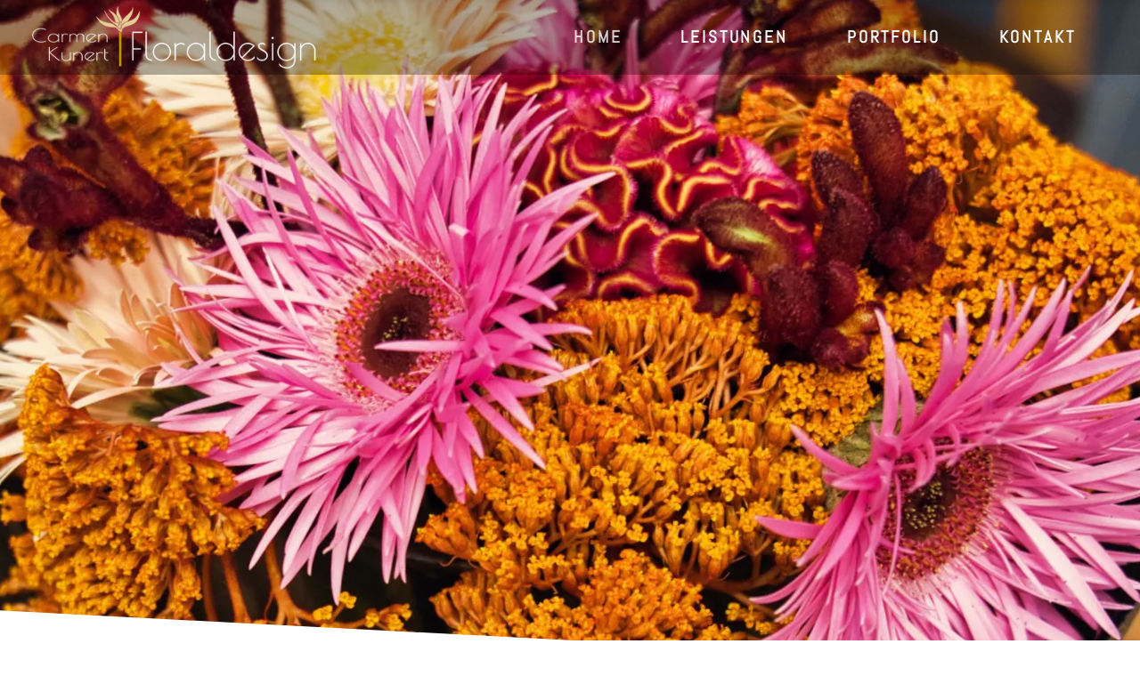

--- FILE ---
content_type: text/html; charset=UTF-8
request_url: https://floraldesign-carmenkunert.de/
body_size: 80458
content:
<!DOCTYPE html><html lang="de"><head><meta charset="UTF-8"/><link rel="profile" href="http://gmpg.org/xfn/11"/><meta name="viewport" content="width=device-width,initial-scale=1,user-scalable=yes"><meta name='robots' content='index, follow, max-image-preview:large, max-snippet:-1, max-video-preview:-1' /><link media="all" href="https://floraldesign-carmenkunert.de/wp-content/cache/autoptimize/css/autoptimize_7ce56e30b42137e74202949ae4d21ba4.css" rel="stylesheet"><title>Blumenschmuck für besondere Anlässe &#187; Floraldesign Carmen Kunert</title><meta name="description" content="Neben klassischen Blumenarrangements kreiert die mobile Blumen- und Dekostylistin aus Thurnau außergewöhnliche florale Designs für Hochzeiten und Events." /><link rel="canonical" href="https://floraldesign-carmenkunert.de/" /><meta property="og:locale" content="de_DE" /><meta property="og:type" content="website" /><meta property="og:title" content="Blumenschmuck für besondere Anlässe &#187; Floraldesign Carmen Kunert" /><meta property="og:description" content="Neben klassischen Blumenarrangements kreiert die mobile Blumen- und Dekostylistin aus Thurnau außergewöhnliche florale Designs für Hochzeiten und Events." /><meta property="og:url" content="https://floraldesign-carmenkunert.de/" /><meta property="og:site_name" content="Floraldesign Carmen Kunert" /><meta property="article:modified_time" content="2024-01-22T15:14:57+00:00" /><meta name="twitter:card" content="summary_large_image" /> <script type="application/ld+json" class="yoast-schema-graph">{"@context":"https://schema.org","@graph":[{"@type":"WebPage","@id":"https://floraldesign-carmenkunert.de/","url":"https://floraldesign-carmenkunert.de/","name":"Blumenschmuck für besondere Anlässe &#187; Floraldesign Carmen Kunert","isPartOf":{"@id":"https://floraldesign-carmenkunert.de/#website"},"datePublished":"2018-02-08T15:35:30+00:00","dateModified":"2024-01-22T15:14:57+00:00","description":"Neben klassischen Blumenarrangements kreiert die mobile Blumen- und Dekostylistin aus Thurnau außergewöhnliche florale Designs für Hochzeiten und Events.","breadcrumb":{"@id":"https://floraldesign-carmenkunert.de/#breadcrumb"},"inLanguage":"de","potentialAction":[{"@type":"ReadAction","target":["https://floraldesign-carmenkunert.de/"]}]},{"@type":"BreadcrumbList","@id":"https://floraldesign-carmenkunert.de/#breadcrumb","itemListElement":[{"@type":"ListItem","position":1,"name":"Startseite"}]},{"@type":"WebSite","@id":"https://floraldesign-carmenkunert.de/#website","url":"https://floraldesign-carmenkunert.de/","name":"Floraldesign Carmen Kunert","description":"","potentialAction":[{"@type":"SearchAction","target":{"@type":"EntryPoint","urlTemplate":"https://floraldesign-carmenkunert.de/?s={search_term_string}"},"query-input":{"@type":"PropertyValueSpecification","valueRequired":true,"valueName":"search_term_string"}}],"inLanguage":"de"}]}</script> <link rel="preload" href="https://floraldesign-carmenkunert.de/wp-content/a94a9eb7d0465f1091019bd398de5a1d/dist/494774904.js" as="script" /><link rel="preload" href="https://floraldesign-carmenkunert.de/wp-content/a94a9eb7d0465f1091019bd398de5a1d/dist/581080507.js" as="script" /><link rel="preload" href="https://floraldesign-carmenkunert.de/wp-content/plugins/real-cookie-banner/public/lib/animate.css/animate.min.css" as="style" /> <script data-cfasync="false" type="text/javascript" defer src="https://floraldesign-carmenkunert.de/wp-content/a94a9eb7d0465f1091019bd398de5a1d/dist/494774904.js" id="real-cookie-banner-vendor-real-cookie-banner-banner-js"></script> <script type="application/json" data-skip-lazy-load="js-extra" data-skip-moving="true" data-no-defer nitro-exclude data-alt-type="application/ld+json" data-dont-merge data-wpmeteor-nooptimize="true" data-cfasync="false" id="af746fe756c9ab21291f3bc23d0f008f01-js-extra">{"slug":"real-cookie-banner","textDomain":"real-cookie-banner","version":"5.2.10","restUrl":"https:\/\/floraldesign-carmenkunert.de\/wp-json\/real-cookie-banner\/v1\/","restNamespace":"real-cookie-banner\/v1","restPathObfuscateOffset":"396cb391cd142118","restRoot":"https:\/\/floraldesign-carmenkunert.de\/wp-json\/","restQuery":{"_v":"5.2.10","_locale":"user"},"restNonce":"7af1ad0e1e","restRecreateNonceEndpoint":"https:\/\/floraldesign-carmenkunert.de\/wp-admin\/admin-ajax.php?action=rest-nonce","publicUrl":"https:\/\/floraldesign-carmenkunert.de\/wp-content\/plugins\/real-cookie-banner\/public\/","chunkFolder":"dist","chunksLanguageFolder":"https:\/\/floraldesign-carmenkunert.de\/wp-content\/languages\/mo-cache\/real-cookie-banner\/","chunks":{"chunk-config-tab-blocker.lite.js":["de_DE-83d48f038e1cf6148175589160cda67e","de_DE-e5c2f3318cd06f18a058318f5795a54b","de_DE-76129424d1eb6744d17357561a128725","de_DE-d3d8ada331df664d13fa407b77bc690b"],"chunk-config-tab-blocker.pro.js":["de_DE-ddf5ae983675e7b6eec2afc2d53654a2","de_DE-487d95eea292aab22c80aa3ae9be41f0","de_DE-ab0e642081d4d0d660276c9cebfe9f5d","de_DE-0f5f6074a855fa677e6086b82145bd50"],"chunk-config-tab-consent.lite.js":["de_DE-3823d7521a3fc2857511061e0d660408"],"chunk-config-tab-consent.pro.js":["de_DE-9cb9ecf8c1e8ce14036b5f3a5e19f098"],"chunk-config-tab-cookies.lite.js":["de_DE-1a51b37d0ef409906245c7ed80d76040","de_DE-e5c2f3318cd06f18a058318f5795a54b","de_DE-76129424d1eb6744d17357561a128725"],"chunk-config-tab-cookies.pro.js":["de_DE-572ee75deed92e7a74abba4b86604687","de_DE-487d95eea292aab22c80aa3ae9be41f0","de_DE-ab0e642081d4d0d660276c9cebfe9f5d"],"chunk-config-tab-dashboard.lite.js":["de_DE-f843c51245ecd2b389746275b3da66b6"],"chunk-config-tab-dashboard.pro.js":["de_DE-ae5ae8f925f0409361cfe395645ac077"],"chunk-config-tab-import.lite.js":["de_DE-66df94240f04843e5a208823e466a850"],"chunk-config-tab-import.pro.js":["de_DE-e5fee6b51986d4ff7a051d6f6a7b076a"],"chunk-config-tab-licensing.lite.js":["de_DE-e01f803e4093b19d6787901b9591b5a6"],"chunk-config-tab-licensing.pro.js":["de_DE-4918ea9704f47c2055904e4104d4ffba"],"chunk-config-tab-scanner.lite.js":["de_DE-b10b39f1099ef599835c729334e38429"],"chunk-config-tab-scanner.pro.js":["de_DE-752a1502ab4f0bebfa2ad50c68ef571f"],"chunk-config-tab-settings.lite.js":["de_DE-37978e0b06b4eb18b16164a2d9c93a2c"],"chunk-config-tab-settings.pro.js":["de_DE-e59d3dcc762e276255c8989fbd1f80e3"],"chunk-config-tab-tcf.lite.js":["de_DE-4f658bdbf0aa370053460bc9e3cd1f69","de_DE-e5c2f3318cd06f18a058318f5795a54b","de_DE-d3d8ada331df664d13fa407b77bc690b"],"chunk-config-tab-tcf.pro.js":["de_DE-e1e83d5b8a28f1f91f63b9de2a8b181a","de_DE-487d95eea292aab22c80aa3ae9be41f0","de_DE-0f5f6074a855fa677e6086b82145bd50"]},"others":{"customizeValuesBanner":"{\"layout\":{\"type\":\"dialog\",\"maxHeightEnabled\":false,\"maxHeight\":740,\"dialogMaxWidth\":510,\"dialogPosition\":\"middleCenter\",\"dialogMargin\":[0,0,0,0],\"bannerPosition\":\"bottom\",\"bannerMaxWidth\":1024,\"dialogBorderRadius\":3,\"borderRadius\":5,\"animationIn\":\"slideInUp\",\"animationInDuration\":1000,\"animationInOnlyMobile\":false,\"animationOut\":\"none\",\"animationOutDuration\":500,\"animationOutOnlyMobile\":false,\"overlay\":true,\"overlayBg\":\"#000000\",\"overlayBgAlpha\":50,\"overlayBlur\":2},\"decision\":{\"acceptAll\":\"button\",\"acceptEssentials\":\"button\",\"showCloseIcon\":false,\"acceptIndividual\":\"button\",\"buttonOrder\":\"all,essential,save,individual\",\"showGroups\":true,\"groupsFirstView\":false,\"saveButton\":\"always\"},\"design\":{\"bg\":\"#ffffff\",\"textAlign\":\"center\",\"linkTextDecoration\":\"underline\",\"borderWidth\":0,\"borderColor\":\"#ffffff\",\"fontSize\":13,\"fontColor\":\"#2b2b2b\",\"fontInheritFamily\":true,\"fontFamily\":\"Arial, Helvetica, sans-serif\",\"fontWeight\":\"normal\",\"boxShadowEnabled\":true,\"boxShadowOffsetX\":0,\"boxShadowOffsetY\":5,\"boxShadowBlurRadius\":13,\"boxShadowSpreadRadius\":0,\"boxShadowColor\":\"#000000\",\"boxShadowColorAlpha\":20},\"headerDesign\":{\"inheritBg\":true,\"bg\":\"#f4f4f4\",\"inheritTextAlign\":true,\"textAlign\":\"center\",\"padding\":[17,20,15,20],\"logo\":\"\",\"logoRetina\":\"\",\"logoMaxHeight\":40,\"logoPosition\":\"left\",\"logoMargin\":[5,15,5,15],\"fontSize\":20,\"fontColor\":\"#2b2b2b\",\"fontInheritFamily\":true,\"fontFamily\":\"Arial, Helvetica, sans-serif\",\"fontWeight\":\"normal\",\"borderWidth\":1,\"borderColor\":\"#efefef\"},\"bodyDesign\":{\"padding\":[15,20,10,20],\"descriptionInheritFontSize\":true,\"descriptionFontSize\":13,\"dottedGroupsInheritFontSize\":true,\"dottedGroupsFontSize\":13,\"dottedGroupsBulletColor\":\"#e5cf94\",\"teachingsInheritTextAlign\":true,\"teachingsTextAlign\":\"center\",\"teachingsSeparatorActive\":true,\"teachingsSeparatorWidth\":50,\"teachingsSeparatorHeight\":1,\"teachingsSeparatorColor\":\"#e5cf94\",\"teachingsInheritFontSize\":false,\"teachingsFontSize\":12,\"teachingsInheritFontColor\":false,\"teachingsFontColor\":\"#727272\",\"accordionMargin\":[10,0,5,0],\"accordionPadding\":[5,10,5,10],\"accordionArrowType\":\"outlined\",\"accordionArrowColor\":\"#15779b\",\"accordionBg\":\"#ffffff\",\"accordionActiveBg\":\"#f9f9f9\",\"accordionHoverBg\":\"#efefef\",\"accordionBorderWidth\":1,\"accordionBorderColor\":\"#efefef\",\"accordionTitleFontSize\":12,\"accordionTitleFontColor\":\"#2b2b2b\",\"accordionTitleFontWeight\":\"normal\",\"accordionDescriptionMargin\":[5,0,0,0],\"accordionDescriptionFontSize\":12,\"accordionDescriptionFontColor\":\"#757575\",\"accordionDescriptionFontWeight\":\"normal\",\"acceptAllOneRowLayout\":false,\"acceptAllPadding\":[10,10,10,10],\"acceptAllBg\":\"#c69709\",\"acceptAllTextAlign\":\"center\",\"acceptAllFontSize\":18,\"acceptAllFontColor\":\"#000000\",\"acceptAllFontWeight\":\"normal\",\"acceptAllBorderWidth\":0,\"acceptAllBorderColor\":\"#000000\",\"acceptAllHoverBg\":\"#e5cf94\",\"acceptAllHoverFontColor\":\"#000000\",\"acceptAllHoverBorderColor\":\"#000000\",\"acceptEssentialsUseAcceptAll\":true,\"acceptEssentialsButtonType\":\"\",\"acceptEssentialsPadding\":[10,10,10,10],\"acceptEssentialsBg\":\"#efefef\",\"acceptEssentialsTextAlign\":\"center\",\"acceptEssentialsFontSize\":16,\"acceptEssentialsFontColor\":\"#0a0a0a\",\"acceptEssentialsFontWeight\":\"normal\",\"acceptEssentialsBorderWidth\":0,\"acceptEssentialsBorderColor\":\"#000000\",\"acceptEssentialsHoverBg\":\"#e8e8e8\",\"acceptEssentialsHoverFontColor\":\"#000000\",\"acceptEssentialsHoverBorderColor\":\"#000000\",\"acceptIndividualPadding\":[0,5,0,5],\"acceptIndividualBg\":\"#ffffff\",\"acceptIndividualTextAlign\":\"center\",\"acceptIndividualFontSize\":16,\"acceptIndividualFontColor\":\"#727272\",\"acceptIndividualFontWeight\":\"normal\",\"acceptIndividualBorderWidth\":0,\"acceptIndividualBorderColor\":\"#000000\",\"acceptIndividualHoverBg\":\"#ffffff\",\"acceptIndividualHoverFontColor\":\"#2b2b2b\",\"acceptIndividualHoverBorderColor\":\"#000000\"},\"footerDesign\":{\"poweredByLink\":true,\"inheritBg\":false,\"bg\":\"#fcfcfc\",\"inheritTextAlign\":true,\"textAlign\":\"center\",\"padding\":[10,20,15,20],\"fontSize\":14,\"fontColor\":\"#727272\",\"fontInheritFamily\":true,\"fontFamily\":\"Arial, Helvetica, sans-serif\",\"fontWeight\":\"normal\",\"hoverFontColor\":\"#2b2b2b\",\"borderWidth\":1,\"borderColor\":\"#efefef\",\"languageSwitcher\":\"flags\"},\"texts\":{\"headline\":\"Privatsph\\u00e4re-Einstellungen\",\"description\":\"<p>Wir verwenden Cookies und \\u00e4hnliche Technologien auf unserer Website und verarbeiten personenbezogene Daten von ihnen (z.B. IP-Adresse), um z.B. Inhalte und Anzeigen zu personalisieren, Medien von Drittanbietern einzubinden oder Zugriffe auf unsere Website zu analysieren. Die Datenverarbeitung kann auch erst in Folge gesetzter Cookies stattfinden. Wir teilen diese Daten ggf. mit Dritten, die wir in den Privatsph\\u00e4re-Einstellungen benennen.<br \\\/><br \\\/>Die Datenverarbeitung kann mit ihrer Einwilligung oder auf Basis eines berechtigten Interesses erfolgen, dem Sie in den Privatsph\\u00e4re-Einstellungen widersprechen k\\u00f6nnen. Sie haben das Recht, nicht einzuwilligen und ihre Einwilligung zu einem sp\\u00e4teren Zeitpunkt zu \\u00e4ndern oder zu widerrufen. Weitere Informationen zur Verwendung ihrer Daten finden Sie in unserer {{privacyPolicy}}Datenschutzerkl\\u00e4rung{{\\\/privacyPolicy}}.<\\\/p>\",\"acceptAll\":\"Alle akzeptieren\",\"acceptEssentials\":\"Weiter ohne Einwilligung\",\"acceptIndividual\":\"Privatsph\\u00e4re-Einstellungen individuell festlegen\",\"poweredBy\":\"1\",\"dataProcessingInUnsafeCountries\":\"Einige Services verarbeiten personenbezogene Daten in unsicheren Drittl\\u00e4ndern. Indem du in die Nutzung dieser Services einwilligst, erkl\\u00e4rst du dich auch mit der Verarbeitung deiner Daten in diesen unsicheren Drittl\\u00e4ndern gem\\u00e4\\u00df {{legalBasis}} einverstanden. Dies birgt das Risiko, dass deine Daten von Beh\\u00f6rden zu Kontroll- und \\u00dcberwachungszwecken verarbeitet werden, m\\u00f6glicherweise ohne die M\\u00f6glichkeit eines Rechtsbehelfs.\",\"ageNoticeBanner\":\"Du bist unter {{minAge}} Jahre alt? Dann kannst du nicht in optionale Services einwilligen. Du kannst deine Eltern oder Erziehungsberechtigten bitten, mit dir in diese Services einzuwilligen.\",\"ageNoticeBlocker\":\"Du bist unter {{minAge}} Jahre alt? Leider darfst du in diesen Service nicht selbst einwilligen, um diese Inhalte zu sehen. Bitte deine Eltern oder Erziehungsberechtigten, in den Service mit dir einzuwilligen!\",\"listServicesNotice\":\"<p>Wenn Sie alle Services akzeptieren, erlauben Sie, dass {{services}} geladen werden. Diese sind nach ihrem Zweck in Gruppen {{serviceGroups}} unterteilt (Zugeh\\u00f6rigkeit durch hochgestellte Zahlen gekennzeichnet).<\\\/p>\",\"listServicesLegitimateInterestNotice\":\"<p>Au\\u00dferdem k\\u00f6nnen {{services}} auf der Grundlage eines berechtigten Interesses geladen werden.<\\\/p>\",\"consentForwardingExternalHosts\":\"Deine Einwilligung gilt auch auf {{websites}}.\",\"blockerHeadline\":\"{{name}} aufgrund von Privatsph\\u00e4re-Einstellungen blockiert\",\"blockerLinkShowMissing\":\"Zeige alle Services, in die Sie noch einwilligen m\\u00fcssen.\",\"blockerLoadButton\":\"Services akzeptieren und Inhalte laden\",\"blockerAcceptInfo\":\"<p>Wenn Sie die blockierten Inhalte laden, werden ihre Datenschutzeinstellungen angepasst. Inhalte aus diesem Service werden in Zukunft nicht mehr blockiert.<\\\/p>\",\"stickyHistory\":\"Historie der Privatsph\\u00e4re-Einstellungen\",\"stickyRevoke\":\"Einwilligungen widerrufen\",\"stickyRevokeSuccessMessage\":\"Du hast die Einwilligung f\\u00fcr Services mit dessen Cookies und Verarbeitung personenbezogener Daten erfolgreich widerrufen. Die Seite wird jetzt neu geladen!\",\"stickyChange\":\"Privatsph\\u00e4re-Einstellungen \\u00e4ndern\"},\"individualLayout\":{\"inheritDialogMaxWidth\":false,\"dialogMaxWidth\":970,\"inheritBannerMaxWidth\":true,\"bannerMaxWidth\":1980,\"descriptionTextAlign\":\"justify\"},\"group\":{\"checkboxBg\":\"#f0f0f0\",\"checkboxBorderWidth\":1,\"checkboxBorderColor\":\"#d2d2d2\",\"checkboxActiveColor\":\"#ffffff\",\"checkboxActiveBg\":\"#727272\",\"checkboxActiveBorderColor\":\"#727272\",\"groupInheritBg\":true,\"groupBg\":\"#f4f4f4\",\"groupPadding\":[15,15,15,15],\"groupSpacing\":10,\"groupBorderRadius\":5,\"groupBorderWidth\":1,\"groupBorderColor\":\"#f4f4f4\",\"headlineFontSize\":16,\"headlineFontWeight\":\"normal\",\"headlineFontColor\":\"#2b2b2b\",\"descriptionFontSize\":14,\"descriptionFontColor\":\"#727272\",\"linkColor\":\"#727272\",\"linkHoverColor\":\"#2b2b2b\",\"detailsHideLessRelevant\":true},\"saveButton\":{\"useAcceptAll\":true,\"type\":\"button\",\"padding\":[10,10,10,10],\"bg\":\"#efefef\",\"textAlign\":\"center\",\"fontSize\":16,\"fontColor\":\"#0a0a0a\",\"fontWeight\":\"normal\",\"borderWidth\":0,\"borderColor\":\"#000000\",\"hoverBg\":\"#110000\",\"hoverFontColor\":\"#000000\",\"hoverBorderColor\":\"#000000\"},\"individualTexts\":{\"headline\":\"Individuelle Privatsph\\u00e4re-Einstellungen\",\"description\":\"<p>Wir verwenden Cookies und \\u00e4hnliche Technologien auf unserer Website und verarbeiten personenbezogene Daten von ihnen (z.B. IP-Adresse), um z.B. Inhalte und Anzeigen zu personalisieren, Medien von Drittanbietern einzubinden oder Zugriffe auf unsere Website zu analysieren. Die Datenverarbeitung kann auch erst in Folge gesetzter Cookies stattfinden. Wir teilen diese Daten ggf. mit Dritten, die wir in den Privatsph\\u00e4re-Einstellungen benennen.<br \\\/><br \\\/>Die Datenverarbeitung kann mit ihrer Einwilligung oder auf Basis eines berechtigten Interesses erfolgen, dem Sie in den Privatsph\\u00e4re-Einstellungen widersprechen k\\u00f6nnen. Sie haben das Recht, nicht einzuwilligen und ihre Einwilligung zu einem sp\\u00e4teren Zeitpunkt zu \\u00e4ndern oder zu widerrufen. Weitere Informationen zur Verwendung ihrer Daten finden Sie in unserer {{privacyPolicy}}Datenschutzerkl\\u00e4rung{{\\\/privacyPolicy}}.<\\\/p>\\n<p><br \\\/>Im Folgenden finden Sie eine \\u00dcbersicht \\u00fcber alle Services, die von dieser Website genutzt werden. Sie k\\u00f6nnen detaillierte Informationen zu jedem Service ansehen und einzeln zustimmen oder von ihrem Widerspruchsrecht Gebrauch machen.<\\\/p>\",\"save\":\"Individuelle Auswahlen speichern\",\"showMore\":\"Service-Informationen anzeigen\",\"hideMore\":\"Service-Informationen ausblenden\",\"postamble\":\"\"},\"mobile\":{\"enabled\":true,\"maxHeight\":400,\"hideHeader\":false,\"alignment\":\"bottom\",\"scalePercent\":90,\"scalePercentVertical\":-50},\"sticky\":{\"enabled\":false,\"animationsEnabled\":true,\"alignment\":\"left\",\"bubbleBorderRadius\":50,\"icon\":\"fingerprint\",\"iconCustom\":\"\",\"iconCustomRetina\":\"\",\"iconSize\":30,\"iconColor\":\"#ffffff\",\"bubbleMargin\":[10,20,20,20],\"bubblePadding\":15,\"bubbleBg\":\"#15779b\",\"bubbleBorderWidth\":0,\"bubbleBorderColor\":\"#10556f\",\"boxShadowEnabled\":true,\"boxShadowOffsetX\":0,\"boxShadowOffsetY\":2,\"boxShadowBlurRadius\":5,\"boxShadowSpreadRadius\":1,\"boxShadowColor\":\"#105b77\",\"boxShadowColorAlpha\":40,\"bubbleHoverBg\":\"#ffffff\",\"bubbleHoverBorderColor\":\"#000000\",\"hoverIconColor\":\"#000000\",\"hoverIconCustom\":\"\",\"hoverIconCustomRetina\":\"\",\"menuFontSize\":16,\"menuBorderRadius\":5,\"menuItemSpacing\":10,\"menuItemPadding\":[5,10,5,10]},\"customCss\":{\"css\":\"\",\"antiAdBlocker\":\"y\"}}","isPro":false,"showProHints":false,"proUrl":"https:\/\/devowl.io\/de\/go\/real-cookie-banner?source=rcb-lite","showLiteNotice":true,"frontend":{"groups":"[{\"id\":175,\"name\":\"Essenziell\",\"slug\":\"essenziell\",\"description\":\"Essenzielle Services sind f\\u00fcr die grundlegende Funktionalit\\u00e4t der Website erforderlich. Sie enthalten nur technisch notwendige Services. Diesen Services kann nicht widersprochen werden.\",\"isEssential\":true,\"isDefault\":true,\"items\":[{\"id\":2889,\"name\":\"Real Cookie Banner\",\"purpose\":\"Real Cookie Banner bittet Website-Besucher um die Einwilligung zum Setzen von Cookies und zur Verarbeitung personenbezogener Daten. Dazu wird jedem Website-Besucher eine UUID (pseudonyme Identifikation des Nutzers) zugewiesen, die bis zum Ablauf des Cookies zur Speicherung der Einwilligung g\\u00fcltig ist. Cookies werden dazu verwendet, um zu testen, ob Cookies gesetzt werden k\\u00f6nnen, um Referenz auf die dokumentierte Einwilligung zu speichern, um zu speichern, in welche Services aus welchen Service-Gruppen der Besucher eingewilligt hat, und, falls Einwilligung nach dem Transparency & Consent Framework (TCF) eingeholt werden, um die Einwilligungen in TCF Partner, Zwecke, besondere Zwecke, Funktionen und besondere Funktionen zu speichern. Im Rahmen der Darlegungspflicht nach DSGVO wird die erhobene Einwilligung vollumf\\u00e4nglich dokumentiert. Dazu z\\u00e4hlt neben den Services und Service-Gruppen, in welche der Besucher eingewilligt hat, und falls Einwilligung nach dem TCF Standard eingeholt werden, in welche TCF Partner, Zwecke und Funktionen der Besucher eingewilligt hat, alle Einstellungen des Cookie Banners zum Zeitpunkt der Einwilligung als auch die technischen Umst\\u00e4nde (z.B. Gr\\u00f6\\u00dfe des Sichtbereichs bei der Einwilligung) und die Nutzerinteraktionen (z.B. Klick auf Buttons), die zur Einwilligung gef\\u00fchrt haben. Die Einwilligung wird pro Sprache einmal erhoben.\",\"providerContact\":{\"phone\":\"\",\"email\":\"\",\"link\":\"\"},\"isProviderCurrentWebsite\":true,\"provider\":\"Floraldesign Carmen Kunert\",\"uniqueName\":\"real-cookie-banner\",\"isEmbeddingOnlyExternalResources\":false,\"legalBasis\":\"legal-requirement\",\"dataProcessingInCountries\":[],\"dataProcessingInCountriesSpecialTreatments\":[],\"technicalDefinitions\":[{\"type\":\"http\",\"name\":\"real_cookie_banner*\",\"host\":\".floraldesign-carmenkunert.de\",\"duration\":365,\"durationUnit\":\"d\",\"isSessionDuration\":false,\"purpose\":\"Eindeutiger Identifikator f\\u00fcr die Einwilligung, aber nicht f\\u00fcr den Website-Besucher. Revisionshash f\\u00fcr die Einstellungen des Cookie-Banners (Texte, Farben, Funktionen, Servicegruppen, Dienste, Content Blocker usw.). IDs f\\u00fcr eingewilligte Services und Service-Gruppen.\"},{\"type\":\"http\",\"name\":\"real_cookie_banner*-tcf\",\"host\":\".floraldesign-carmenkunert.de\",\"duration\":365,\"durationUnit\":\"d\",\"isSessionDuration\":false,\"purpose\":\"Im Rahmen von TCF gesammelte Einwilligungen, die im TC-String-Format gespeichert werden, einschlie\\u00dflich TCF-Vendoren, -Zwecke, -Sonderzwecke, -Funktionen und -Sonderfunktionen.\"},{\"type\":\"http\",\"name\":\"real_cookie_banner*-gcm\",\"host\":\".floraldesign-carmenkunert.de\",\"duration\":365,\"durationUnit\":\"d\",\"isSessionDuration\":false,\"purpose\":\"Die im Google Consent Mode gesammelten Einwilligungen in die verschiedenen Einwilligungstypen (Zwecke) werden f\\u00fcr alle mit dem Google Consent Mode kompatiblen Services gespeichert.\"},{\"type\":\"http\",\"name\":\"real_cookie_banner-test\",\"host\":\".floraldesign-carmenkunert.de\",\"duration\":365,\"durationUnit\":\"d\",\"isSessionDuration\":false,\"purpose\":\"Cookie, der gesetzt wurde, um die Funktionalit\\u00e4t von HTTP-Cookies zu testen. Wird sofort nach dem Test gel\\u00f6scht.\"},{\"type\":\"local\",\"name\":\"real_cookie_banner*\",\"host\":\"https:\\\/\\\/floraldesign-carmenkunert.de\",\"duration\":1,\"durationUnit\":\"d\",\"isSessionDuration\":false,\"purpose\":\"Eindeutiger Identifikator f\\u00fcr die Einwilligung, aber nicht f\\u00fcr den Website-Besucher. Revisionshash f\\u00fcr die Einstellungen des Cookie-Banners (Texte, Farben, Funktionen, Service-Gruppen, Services, Content Blocker usw.). IDs f\\u00fcr eingewilligte Services und Service-Gruppen. Wird nur solange gespeichert, bis die Einwilligung auf dem Website-Server dokumentiert ist.\"},{\"type\":\"local\",\"name\":\"real_cookie_banner*-tcf\",\"host\":\"https:\\\/\\\/floraldesign-carmenkunert.de\",\"duration\":1,\"durationUnit\":\"d\",\"isSessionDuration\":false,\"purpose\":\"Im Rahmen von TCF gesammelte Einwilligungen werden im TC-String-Format gespeichert, einschlie\\u00dflich TCF Vendoren, Zwecke, besondere Zwecke, Funktionen und besondere Funktionen. Wird nur solange gespeichert, bis die Einwilligung auf dem Website-Server dokumentiert ist.\"},{\"type\":\"local\",\"name\":\"real_cookie_banner*-gcm\",\"host\":\"https:\\\/\\\/floraldesign-carmenkunert.de\",\"duration\":1,\"durationUnit\":\"d\",\"isSessionDuration\":false,\"purpose\":\"Im Rahmen des Google Consent Mode erfasste Einwilligungen werden f\\u00fcr alle mit dem Google Consent Mode kompatiblen Services in Einwilligungstypen (Zwecke) gespeichert. Wird nur solange gespeichert, bis die Einwilligung auf dem Website-Server dokumentiert ist.\"},{\"type\":\"local\",\"name\":\"real_cookie_banner-consent-queue*\",\"host\":\"https:\\\/\\\/floraldesign-carmenkunert.de\",\"duration\":1,\"durationUnit\":\"d\",\"isSessionDuration\":false,\"purpose\":\"Lokale Zwischenspeicherung (Caching) der Auswahl im Cookie-Banner, bis der Server die Einwilligung dokumentiert; Dokumentation periodisch oder bei Seitenwechseln versucht, wenn der Server nicht verf\\u00fcgbar oder \\u00fcberlastet ist.\"}],\"codeDynamics\":[],\"providerPrivacyPolicyUrl\":\"https:\\\/\\\/floraldesign-carmenkunert.de\\\/?page_id=3\",\"providerLegalNoticeUrl\":\"\",\"tagManagerOptInEventName\":\"\",\"tagManagerOptOutEventName\":\"\",\"googleConsentModeConsentTypes\":[],\"executePriority\":10,\"codeOptIn\":\"\",\"executeCodeOptInWhenNoTagManagerConsentIsGiven\":false,\"codeOptOut\":\"\",\"executeCodeOptOutWhenNoTagManagerConsentIsGiven\":false,\"deleteTechnicalDefinitionsAfterOptOut\":false,\"codeOnPageLoad\":\"\",\"presetId\":\"real-cookie-banner\"}]}]","links":[{"id":3653,"label":"Datenschutzerkl\u00e4rung","pageType":"privacyPolicy","isExternalUrl":false,"pageId":3213,"url":"https:\/\/floraldesign-carmenkunert.de\/datenschutzerklaerung\/","hideCookieBanner":true,"isTargetBlank":true},{"id":3654,"label":"Impressum","pageType":"legalNotice","isExternalUrl":false,"pageId":2780,"url":"https:\/\/floraldesign-carmenkunert.de\/impressum\/","hideCookieBanner":true,"isTargetBlank":true}],"websiteOperator":{"address":"Carmen Kunert, Am Eichholz 7, 95349 Thurnau","country":"","contactEmail":"base64-encoded:Y2tAZmxvcmFsZGVzaWduLWNhcm1lbmt1bmVydC5kZQ==","contactPhone":"","contactFormUrl":false},"blocker":[],"languageSwitcher":[],"predefinedDataProcessingInSafeCountriesLists":{"GDPR":["AT","BE","BG","HR","CY","CZ","DK","EE","FI","FR","DE","GR","HU","IE","IS","IT","LI","LV","LT","LU","MT","NL","NO","PL","PT","RO","SK","SI","ES","SE"],"DSG":["CH"],"GDPR+DSG":[],"ADEQUACY_EU":["AD","AR","CA","FO","GG","IL","IM","JP","JE","NZ","KR","CH","GB","UY","US"],"ADEQUACY_CH":["DE","AD","AR","AT","BE","BG","CA","CY","HR","DK","ES","EE","FI","FR","GI","GR","GG","HU","IM","FO","IE","IS","IL","IT","JE","LV","LI","LT","LU","MT","MC","NO","NZ","NL","PL","PT","CZ","RO","GB","SK","SI","SE","UY","US"]},"decisionCookieName":"real_cookie_banner-v:3_blog:1_path:6b09295","revisionHash":"e255279347597454fc5931eb6bfa283b","territorialLegalBasis":["gdpr-eprivacy"],"setCookiesViaManager":"none","isRespectDoNotTrack":false,"failedConsentDocumentationHandling":"essentials","isAcceptAllForBots":true,"isDataProcessingInUnsafeCountries":false,"isAgeNotice":true,"ageNoticeAgeLimit":16,"isListServicesNotice":true,"isBannerLessConsent":false,"isTcf":false,"isGcm":false,"isGcmListPurposes":false,"hasLazyData":false},"anonymousContentUrl":"https:\/\/floraldesign-carmenkunert.de\/wp-content\/a94a9eb7d0465f1091019bd398de5a1d\/dist\/","anonymousHash":"a94a9eb7d0465f1091019bd398de5a1d","hasDynamicPreDecisions":false,"isLicensed":true,"isDevLicense":false,"multilingualSkipHTMLForTag":"","isCurrentlyInTranslationEditorPreview":false,"defaultLanguage":"","currentLanguage":"","activeLanguages":[],"context":"","iso3166OneAlpha2":{"AF":"Afghanistan","AL":"Albanien","DZ":"Algerien","AS":"Amerikanisch-Samoa","AD":"Andorra","AO":"Angola","AI":"Anguilla","AQ":"Antarktis","AG":"Antigua und Barbuda","AR":"Argentinien","AM":"Armenien","AW":"Aruba","AZ":"Aserbaidschan","AU":"Australien","BS":"Bahamas","BH":"Bahrain","BD":"Bangladesch","BB":"Barbados","BY":"Belarus","BE":"Belgien","BZ":"Belize","BJ":"Benin","BM":"Bermuda","BT":"Bhutan","BO":"Bolivien","BA":"Bosnien und Herzegowina","BW":"Botswana","BV":"Bouvetinsel","BR":"Brasilien","IO":"Britisches Territorium im Indischen Ozean","BN":"Brunei Darussalam","BG":"Bulgarien","BF":"Burkina Faso","BI":"Burundi","CL":"Chile","CN":"China","CK":"Cookinseln","CR":"Costa Rica","CW":"Cura\u00e7ao","DE":"Deutschland","LA":"Die Laotische Demokratische Volksrepublik","DM":"Dominica","DO":"Dominikanische Republik","DJ":"Dschibuti","DK":"D\u00e4nemark","EC":"Ecuador","SV":"El Salvador","ER":"Eritrea","EE":"Estland","FK":"Falklandinseln (Malwinen)","FJ":"Fidschi","FI":"Finnland","FR":"Frankreich","GF":"Franz\u00f6sisch-Guayana","PF":"Franz\u00f6sisch-Polynesien","TF":"Franz\u00f6sische S\u00fcd- und Antarktisgebiete","FO":"F\u00e4r\u00f6er Inseln","FM":"F\u00f6derierte Staaten von Mikronesien","GA":"Gabun","GM":"Gambia","GE":"Georgien","GH":"Ghana","GI":"Gibraltar","GD":"Grenada","GR":"Griechenland","GL":"Gr\u00f6nland","GP":"Guadeloupe","GU":"Guam","GT":"Guatemala","GG":"Guernsey","GN":"Guinea","GW":"Guinea-Bissau","GY":"Guyana","HT":"Haiti","HM":"Heard und die McDonaldinseln","VA":"Heiliger Stuhl (Staat Vatikanstadt)","HN":"Honduras","HK":"Hong Kong","IN":"Indien","ID":"Indonesien","IQ":"Irak","IE":"Irland","IR":"Islamische Republik Iran","IS":"Island","IM":"Isle of Man","IL":"Israel","IT":"Italien","JM":"Jamaika","JP":"Japan","YE":"Jemen","JE":"Jersey","JO":"Jordanien","VG":"Jungferninseln, Britisch","VI":"Jungferninseln, U.S.","KY":"Kaimaninseln","KH":"Kambodscha","CM":"Kamerun","CA":"Kanada","CV":"Kap Verde","BQ":"Karibischen Niederlande","KZ":"Kasachstan","QA":"Katar","KE":"Kenia","KG":"Kirgisistan","KI":"Kiribati","UM":"Kleinere Inselbesitzungen der Vereinigten Staaten","CC":"Kokosinseln","CO":"Kolumbien","KM":"Komoren","CG":"Kongo","CD":"Kongo, Demokratische Republik","KR":"Korea","XK":"Kosovo","HR":"Kroatien","CU":"Kuba","KW":"Kuwait","LS":"Lesotho","LV":"Lettland","LB":"Libanon","LR":"Liberia","LY":"Libysch-Arabische Dschamahirija","LI":"Liechtenstein","LT":"Litauen","LU":"Luxemburg","MO":"Macao","MG":"Madagaskar","MW":"Malawi","MY":"Malaysia","MV":"Malediven","ML":"Mali","MT":"Malta","MA":"Marokko","MH":"Marshallinseln","MQ":"Martinique","MR":"Mauretanien","MU":"Mauritius","YT":"Mayotte","MK":"Mazedonien","MX":"Mexiko","MD":"Moldawien","MC":"Monaco","MN":"Mongolei","ME":"Montenegro","MS":"Montserrat","MZ":"Mosambik","MM":"Myanmar","NA":"Namibia","NR":"Nauru","NP":"Nepal","NC":"Neukaledonien","NZ":"Neuseeland","NI":"Nicaragua","NL":"Niederlande","AN":"Niederl\u00e4ndische Antillen","NE":"Niger","NG":"Nigeria","NU":"Niue","KP":"Nordkorea","NF":"Norfolkinsel","NO":"Norwegen","MP":"N\u00f6rdliche Marianen","OM":"Oman","PK":"Pakistan","PW":"Palau","PS":"Pal\u00e4stinensisches Gebiet, besetzt","PA":"Panama","PG":"Papua-Neuguinea","PY":"Paraguay","PE":"Peru","PH":"Philippinen","PN":"Pitcairn","PL":"Polen","PT":"Portugal","PR":"Puerto Rico","CI":"Republik C\u00f4te d'Ivoire","RW":"Ruanda","RO":"Rum\u00e4nien","RU":"Russische F\u00f6deration","RE":"R\u00e9union","BL":"Saint Barth\u00e9l\u00e9my","PM":"Saint Pierre und Miquelo","SB":"Salomonen","ZM":"Sambia","WS":"Samoa","SM":"San Marino","SH":"Sankt Helena","MF":"Sankt Martin","SA":"Saudi-Arabien","SE":"Schweden","CH":"Schweiz","SN":"Senegal","RS":"Serbien","SC":"Seychellen","SL":"Sierra Leone","ZW":"Simbabwe","SG":"Singapur","SX":"Sint Maarten","SK":"Slowakei","SI":"Slowenien","SO":"Somalia","ES":"Spanien","LK":"Sri Lanka","KN":"St. Kitts und Nevis","LC":"St. Lucia","VC":"St. Vincent und Grenadinen","SD":"Sudan","SR":"Surinam","SJ":"Svalbard und Jan Mayen","SZ":"Swasiland","SY":"Syrische Arabische Republik","ST":"S\u00e3o Tom\u00e9 und Pr\u00edncipe","ZA":"S\u00fcdafrika","GS":"S\u00fcdgeorgien und die S\u00fcdlichen Sandwichinseln","SS":"S\u00fcdsudan","TJ":"Tadschikistan","TW":"Taiwan","TZ":"Tansania","TH":"Thailand","TL":"Timor-Leste","TG":"Togo","TK":"Tokelau","TO":"Tonga","TT":"Trinidad und Tobago","TD":"Tschad","CZ":"Tschechische Republik","TN":"Tunesien","TM":"Turkmenistan","TC":"Turks- und Caicosinseln","TV":"Tuvalu","TR":"T\u00fcrkei","UG":"Uganda","UA":"Ukraine","HU":"Ungarn","UY":"Uruguay","UZ":"Usbekistan","VU":"Vanuatu","VE":"Venezuela","AE":"Vereinigte Arabische Emirate","US":"Vereinigte Staaten","GB":"Vereinigtes K\u00f6nigreich","VN":"Vietnam","WF":"Wallis und Futuna","CX":"Weihnachtsinsel","EH":"Westsahara","CF":"Zentralafrikanische Republik","CY":"Zypern","EG":"\u00c4gypten","GQ":"\u00c4quatorialguinea","ET":"\u00c4thiopien","AX":"\u00c5land Inseln","AT":"\u00d6sterreich"},"visualParentSelectors":{".et_pb_video_box":1,".et_pb_video_slider:has(>.et_pb_slider_carousel %s)":"self",".ast-oembed-container":1,".wpb_video_wrapper":1,".gdlr-core-pbf-background-wrap":1},"isPreventPreDecision":false,"isInvalidateImplicitUserConsent":false,"dependantVisibilityContainers":["[role=\"tabpanel\"]",".eael-tab-content-item",".wpcs_content_inner",".op3-contenttoggleitem-content",".op3-popoverlay-content",".pum-overlay","[data-elementor-type=\"popup\"]",".wp-block-ub-content-toggle-accordion-content-wrap",".w-popup-wrap",".oxy-lightbox_inner[data-inner-content=true]",".oxy-pro-accordion_body",".oxy-tab-content",".kt-accordion-panel",".vc_tta-panel-body",".mfp-hide","div[id^=\"tve_thrive_lightbox_\"]",".brxe-xpromodalnestable",".evcal_eventcard",".divioverlay",".et_pb_toggle_content"],"disableDeduplicateExceptions":[".et_pb_video_slider"],"bannerDesignVersion":12,"bannerI18n":{"showMore":"Mehr anzeigen","hideMore":"Verstecken","showLessRelevantDetails":"Weitere Details anzeigen (%s)","hideLessRelevantDetails":"Weitere Details ausblenden (%s)","other":"Anderes","legalBasis":{"label":"Verwendung auf gesetzlicher Grundlage von","consentPersonalData":"Einwilligung zur Verarbeitung personenbezogener Daten","consentStorage":"Einwilligung zur Speicherung oder zum Zugriff auf Informationen auf der Endeinrichtung des Nutzers","legitimateInterestPersonalData":"Berechtigtes Interesse zur Verarbeitung personenbezogener Daten","legitimateInterestStorage":"Bereitstellung eines ausdr\u00fccklich gew\u00fcnschten digitalen Dienstes zur Speicherung oder zum Zugriff auf Informationen auf der Endeinrichtung des Nutzers","legalRequirementPersonalData":"Erf\u00fcllung einer rechtlichen Verpflichtung zur Verarbeitung personenbezogener Daten"},"territorialLegalBasisArticles":{"gdpr-eprivacy":{"dataProcessingInUnsafeCountries":"Art. 49 Abs. 1 lit. a DSGVO"},"dsg-switzerland":{"dataProcessingInUnsafeCountries":"Art. 17 Abs. 1 lit. a DSG (Schweiz)"}},"legitimateInterest":"Berechtigtes Interesse","consent":"Einwilligung","crawlerLinkAlert":"Wir haben erkannt, dass du ein Crawler\/Bot bist. Nur nat\u00fcrliche Personen d\u00fcrfen in Cookies und die Verarbeitung von personenbezogenen Daten einwilligen. Daher hat der Link f\u00fcr dich keine Funktion.","technicalCookieDefinitions":"Technische Cookie-Definitionen","technicalCookieName":"Technischer Cookie Name","usesCookies":"Verwendete Cookies","cookieRefresh":"Cookie-Erneuerung","usesNonCookieAccess":"Verwendet Cookie-\u00e4hnliche Informationen (LocalStorage, SessionStorage, IndexDB, etc.)","host":"Host","duration":"Dauer","noExpiration":"Kein Ablauf","type":"Typ","purpose":"Zweck","purposes":"Zwecke","headerTitlePrivacyPolicyHistory":"Privatsph\u00e4re-Einstellungen: Historie","skipToConsentChoices":"Zu Einwilligungsoptionen springen","historyLabel":"Einwilligungen anzeigen vom","historyItemLoadError":"Das Lesen der Zustimmung ist fehlgeschlagen. Bitte versuche es sp\u00e4ter noch einmal!","historySelectNone":"Noch nicht eingewilligt","provider":"Anbieter","providerContactPhone":"Telefon","providerContactEmail":"E-Mail","providerContactLink":"Kontaktformular","providerPrivacyPolicyUrl":"Datenschutzerkl\u00e4rung","providerLegalNoticeUrl":"Impressum","nonStandard":"Nicht standardisierte Datenverarbeitung","nonStandardDesc":"Einige Services setzen Cookies und\/oder verarbeiten personenbezogene Daten, ohne die Standards f\u00fcr die Mitteilung der Einwilligung einzuhalten. Diese Services werden in mehrere Gruppen eingeteilt. Sogenannte \"essenzielle Services\" werden auf Basis eines berechtigten Interesses genutzt und k\u00f6nnen nicht abgew\u00e4hlt werden (ein Widerspruch muss ggf. per E-Mail oder Brief gem\u00e4\u00df der Datenschutzerkl\u00e4rung erfolgen), w\u00e4hrend alle anderen Services nur nach einer Einwilligung genutzt werden.","dataProcessingInThirdCountries":"Datenverarbeitung in Drittl\u00e4ndern","safetyMechanisms":{"label":"Sicherheitsmechanismen f\u00fcr die Daten\u00fcbermittlung","standardContractualClauses":"Standardvertragsklauseln","adequacyDecision":"Angemessenheitsbeschluss","eu":"EU","switzerland":"Schweiz","bindingCorporateRules":"Verbindliche interne Datenschutzvorschriften","contractualGuaranteeSccSubprocessors":"Vertragliche Garantie f\u00fcr Standardvertragsklauseln mit Unterauftragsverarbeitern"},"durationUnit":{"n1":{"s":"Sekunde","m":"Minute","h":"Stunde","d":"Tag","mo":"Monat","y":"Jahr"},"nx":{"s":"Sekunden","m":"Minuten","h":"Stunden","d":"Tage","mo":"Monate","y":"Jahre"}},"close":"Schlie\u00dfen","closeWithoutSaving":"Schlie\u00dfen ohne Speichern","yes":"Ja","no":"Nein","unknown":"Unbekannt","none":"Nichts","noLicense":"Keine Lizenz aktiviert - kein Produktionseinsatz!","devLicense":"Produktlizenz nicht f\u00fcr den Produktionseinsatz!","devLicenseLearnMore":"Mehr erfahren","devLicenseLink":"https:\/\/devowl.io\/de\/wissensdatenbank\/lizenz-installations-typ\/","andSeparator":" und ","deprecated":{"appropriateSafeguard":"Geeignete Garantien","dataProcessingInUnsafeCountries":"Datenverarbeitung in unsicheren Drittl\u00e4ndern","legalRequirement":"Erf\u00fcllung einer rechtlichen Verpflichtung"}},"pageRequestUuid4":"a5ea97fdd-7f4c-4b74-9e38-d8ed96d35e2e","pageByIdUrl":"https:\/\/floraldesign-carmenkunert.de?page_id","pluginUrl":"https:\/\/devowl.io\/wordpress-real-cookie-banner\/"}}</script><script data-skip-lazy-load="js-extra" data-skip-moving="true" data-no-defer nitro-exclude data-alt-type="application/ld+json" data-dont-merge data-wpmeteor-nooptimize="true" data-cfasync="false" id="af746fe756c9ab21291f3bc23d0f008f02-js-extra">(()=>{var x=function (a,b){return-1<["codeOptIn","codeOptOut","codeOnPageLoad","contactEmail"].indexOf(a)&&"string"==typeof b&&b.startsWith("base64-encoded:")?window.atob(b.substr(15)):b},t=(e,t)=>new Proxy(e,{get:(e,n)=>{let r=Reflect.get(e,n);return n===t&&"string"==typeof r&&(r=JSON.parse(r,x),Reflect.set(e,n,r)),r}}),n=JSON.parse(document.getElementById("af746fe756c9ab21291f3bc23d0f008f01-js-extra").innerHTML,x);window.Proxy?n.others.frontend=t(n.others.frontend,"groups"):n.others.frontend.groups=JSON.parse(n.others.frontend.groups,x);window.Proxy?n.others=t(n.others,"customizeValuesBanner"):n.others.customizeValuesBanner=JSON.parse(n.others.customizeValuesBanner,x);;window.realCookieBanner=n;window[Math.random().toString(36)]=n;
})();</script><script data-cfasync="false" type="text/javascript" id="real-cookie-banner-banner-js-before">((a,b)=>{a[b]||(a[b]={unblockSync:()=>undefined},["consentSync"].forEach(c=>a[b][c]=()=>({cookie:null,consentGiven:!1,cookieOptIn:!0})),["consent","consentAll","unblock"].forEach(c=>a[b][c]=(...d)=>new Promise(e=>a.addEventListener(b,()=>{a[b][c](...d).then(e)},{once:!0}))))})(window,"consentApi");
//# sourceURL=real-cookie-banner-banner-js-before</script> <script data-cfasync="false" type="text/javascript" defer src="https://floraldesign-carmenkunert.de/wp-content/a94a9eb7d0465f1091019bd398de5a1d/dist/581080507.js" id="real-cookie-banner-banner-js"></script> <link rel='stylesheet' id='animate-css-css' href='https://floraldesign-carmenkunert.de/wp-content/plugins/real-cookie-banner/public/lib/animate.css/animate.min.css' type='text/css' media='all' /><link rel="alternate" title="oEmbed (JSON)" type="application/json+oembed" href="https://floraldesign-carmenkunert.de/wp-json/oembed/1.0/embed?url=https%3A%2F%2Ffloraldesign-carmenkunert.de%2F" /><link rel="alternate" title="oEmbed (XML)" type="text/xml+oembed" href="https://floraldesign-carmenkunert.de/wp-json/oembed/1.0/embed?url=https%3A%2F%2Ffloraldesign-carmenkunert.de%2F&#038;format=xml" /> <noscript><style>.woocommerce-product-gallery{ opacity: 1 !important; }</style></noscript><meta name="generator" content="Powered by WPBakery Page Builder - drag and drop page builder for WordPress."/><link rel="icon" href="https://floraldesign-carmenkunert.de/wp-content/uploads/2021/11/cropped-android-chrome-512x512-1-32x32.png" sizes="32x32" /><link rel="icon" href="https://floraldesign-carmenkunert.de/wp-content/uploads/2021/11/cropped-android-chrome-512x512-1-192x192.png" sizes="192x192" /><link rel="apple-touch-icon" href="https://floraldesign-carmenkunert.de/wp-content/uploads/2021/11/cropped-android-chrome-512x512-1-180x180.png" /><meta name="msapplication-TileImage" content="https://floraldesign-carmenkunert.de/wp-content/uploads/2021/11/cropped-android-chrome-512x512-1-270x270.png" /> <noscript><style>.wpb_animate_when_almost_visible { opacity: 1; }</style></noscript></head><body class="home wp-singular page-template page-template-full-width page-template-full-width-php page page-id-82 wp-theme-rosebud wp-child-theme-rosebud-child theme-rosebud rosebud-core-1.2.2 woocommerce-no-js rosebud child-child-ver-1.0.1 rosebud-ver-1.6.1 mkdf-smooth-scroll mkdf-smooth-page-transitions mkdf-smooth-page-transitions-fadeout mkdf-grid-1300 mkdf-content-is-behind-header mkdf-empty-google-api mkdf-light-header mkdf-sticky-header-on-scroll-down-up mkdf-dropdown-animate-height mkdf-header-standard mkdf-menu-area-shadow-disable mkdf-menu-area-in-grid-shadow-disable mkdf-menu-area-border-disable mkdf-menu-area-in-grid-border-disable mkdf-logo-area-border-disable mkdf-side-menu-slide-from-right mkdf-woocommerce-columns-3 mkdf-woo-normal-space mkdf-woo-pl-info-below-image mkdf-woo-single-thumb-below-image mkdf-woo-single-has-pretty-photo mkdf-default-mobile-header mkdf-sticky-up-mobile-header wpb-js-composer js-comp-ver-6.13.0 vc_responsive" itemscope itemtype="http://schema.org/WebPage"><section class="mkdf-side-menu"><div class="mkdf-close-side-menu-holder"> <a class="mkdf-close-side-menu mkdf-close-side-menu-svg-path" href="#"> </a></div><div id="media_image-3" class="widget mkdf-sidearea widget_media_image"><a href="#"><img width="6486" height="1417" src="https://floraldesign-carmenkunert.de/wp-content/uploads/2021/09/Logo-Floraldesign-Carmen-Kunert.png" class="image wp-image-7  attachment-full size-full" alt="Floraldesign Carmen Kunert" style="max-width: 100%; height: auto;" decoding="async" fetchpriority="high" srcset="https://floraldesign-carmenkunert.de/wp-content/uploads/2021/09/Logo-Floraldesign-Carmen-Kunert.png 6486w, https://floraldesign-carmenkunert.de/wp-content/uploads/2021/09/Logo-Floraldesign-Carmen-Kunert-600x131.png 600w, https://floraldesign-carmenkunert.de/wp-content/uploads/2021/09/Logo-Floraldesign-Carmen-Kunert-300x66.png 300w, https://floraldesign-carmenkunert.de/wp-content/uploads/2021/09/Logo-Floraldesign-Carmen-Kunert-1024x224.png 1024w, https://floraldesign-carmenkunert.de/wp-content/uploads/2021/09/Logo-Floraldesign-Carmen-Kunert-768x168.png 768w, https://floraldesign-carmenkunert.de/wp-content/uploads/2021/09/Logo-Floraldesign-Carmen-Kunert-1536x336.png 1536w, https://floraldesign-carmenkunert.de/wp-content/uploads/2021/09/Logo-Floraldesign-Carmen-Kunert-1568x343.png 1568w" sizes="(max-width: 6486px) 100vw, 6486px" /></a></div><div id="text-6" class="widget mkdf-sidearea widget_text"><div class="textwidget"><div>Ihre Blumen- und Dekostylistin aus Thurnau<div class="vc_empty_space"   style="height: 11px"><span class="vc_empty_space_inner"></span></div></div></div></div><div id="text-7" class="widget mkdf-sidearea widget_text"><div class="textwidget"><div><a href="tel:+491702702294">Telefon: +49 170 2702294</a><br /> E-Mail: <a href="mailto:ck@floraldesign-carmenkunert.de">ck@floraldesign-carmenkunert.de</a><br /><div class="vc_empty_space"   style="height: 22px"><span class="vc_empty_space_inner"></span></div></p></div></div></div><div class="widget mkdf-social-icons-group-widget text-align-left"> <a class="mkdf-social-icon-widget-holder mkdf-icon-has-hover"  				   href="https://www.facebook.com/Gartenatelier-Carmen-Kunert-162231307816571" target="_blank"> <span class="mkdf-social-icon-widget social_facebook"></span> </a> <a class="mkdf-social-icon-widget-holder mkdf-icon-has-hover"  				   href="https://www.instagram.com/carmen.kunert/" target="_blank"> <span class="mkdf-social-icon-widget social_instagram"></span> </a></div></section><div class="mkdf-wrapper"><div class="mkdf-wrapper-inner"><header class="mkdf-page-header"><div class="mkdf-menu-area mkdf-menu-right"><div class="mkdf-vertical-align-containers"><div class="mkdf-position-left"><div class="mkdf-position-left-inner"><div class="mkdf-logo-wrapper"> <a itemprop="url" href="https://floraldesign-carmenkunert.de/" style="height: 708px;"> <img itemprop="image" class="mkdf-normal-logo" src="https://floraldesign-carmenkunert.de/wp-content/uploads/2021/09/Logo-Floraldesign-Carmen-Kunert.png" width="6486" height="1417"  alt="logo"/> <img itemprop="image" class="mkdf-dark-logo" src="https://floraldesign-carmenkunert.de/wp-content/uploads/2021/11/Logo-Floraldesign-Carmen-Kunert-dark.png" width="800" height="174"  alt="dark logo"/> <img itemprop="image" class="mkdf-light-logo" src="https://floraldesign-carmenkunert.de/wp-content/uploads/2021/11/Logo-Floraldesign-Carmen-Kunert-hell.png" width="1572" height="341"  alt="light logo"/> </a></div></div></div><div class="mkdf-position-right"><div class="mkdf-position-right-inner"><nav class="mkdf-main-menu mkdf-drop-down mkdf-default-nav"><ul id="menu-main-menu-navigation" class="clearfix"><li id="nav-menu-item-2006" class="menu-item menu-item-type-post_type menu-item-object-page menu-item-home current-menu-item page_item page-item-82 current_page_item mkdf-active-item narrow"><a href="https://floraldesign-carmenkunert.de/" class=" current "><span class="item_outer"><span class="item_text">Home</span></span></a></li><li id="nav-menu-item-2257" class="menu-item menu-item-type-custom menu-item-object-custom menu-item-has-children  has_sub narrow"><a href="#" class=" no_link" onclick="JavaScript: return false;"><span class="item_outer"><span class="item_text">Leistungen</span><i class="mkdf-menu-arrow fa fa-angle-down"></i></span></a><div class="second"><div class="inner"><ul><li id="nav-menu-item-2258" class="menu-item menu-item-type-post_type menu-item-object-page "><a href="https://floraldesign-carmenkunert.de/hochzeit-und-event/" class=""><span class="item_outer"><span class="item_text">Hochzeit und Event</span></span></a></li><li id="nav-menu-item-2445" class="menu-item menu-item-type-post_type menu-item-object-page "><a href="https://floraldesign-carmenkunert.de/blumenstrauss/" class=""><span class="item_outer"><span class="item_text">Blumenstrauß und Co.</span></span></a></li><li id="nav-menu-item-2270" class="menu-item menu-item-type-post_type menu-item-object-page "><a href="https://floraldesign-carmenkunert.de/raumgestaltung/" class=""><span class="item_outer"><span class="item_text">Raumgestaltung</span></span></a></li><li id="nav-menu-item-2393" class="menu-item menu-item-type-post_type menu-item-object-page "><a href="https://floraldesign-carmenkunert.de/mietobjekte1/" class=""><span class="item_outer"><span class="item_text">Mietobjekte</span></span></a></li></ul></div></div></li><li id="nav-menu-item-3516" class="menu-item menu-item-type-custom menu-item-object-custom menu-item-has-children  has_sub narrow"><a href="#" class=" no_link" onclick="JavaScript: return false;"><span class="item_outer"><span class="item_text">Portfolio</span><i class="mkdf-menu-arrow fa fa-angle-down"></i></span></a><div class="second"><div class="inner"><ul><li id="nav-menu-item-3519" class="menu-item menu-item-type-custom menu-item-object-custom "><a href="https://floraldesign-carmenkunert.de/portfolio-hochzeit-und-event/" class=""><span class="item_outer"><span class="item_text">Hochzeit und Event</span></span></a></li><li id="nav-menu-item-3521" class="menu-item menu-item-type-custom menu-item-object-custom "><a href="https://floraldesign-carmenkunert.de/portfolio-item/blumenstrauss-und-co/" class=""><span class="item_outer"><span class="item_text">Blumenstrauß und Co.</span></span></a></li><li id="nav-menu-item-3520" class="menu-item menu-item-type-custom menu-item-object-custom "><a href="https://floraldesign-carmenkunert.de/portfolio-item/floralambiente/" class=""><span class="item_outer"><span class="item_text">Raumgestaltung</span></span></a></li></ul></div></div></li><li id="nav-menu-item-2598" class="menu-item menu-item-type-post_type menu-item-object-page  narrow"><a href="https://floraldesign-carmenkunert.de/kontakt/" class=""><span class="item_outer"><span class="item_text">Kontakt</span></span></a></li></ul></nav><div class="mkdf-shopping-cart-holder" style="padding: 0px 34px 0px 0px"><div class="mkdf-shopping-cart-inner"> <a itemprop="url" class="mkdf-header-cart mkdf-header-cart-icon-pack"                       href="https://floraldesign-carmenkunert.de"> <span class="mkdf-cart-icon"><span aria-hidden="true" class="mkdf-icon-font-elegant icon_cart_alt "></span></span> <span class="mkdf-cart-number">0</span> </a><div class="mkdf-shopping-cart-dropdown"><ul><li class="mkdf-empty-cart">No products in the cart.</li></ul></div></div></div> <a class="mkdf-side-menu-button-opener normal"  href="javascript:void(0)" style="margin: -3px 0px 0px 0"> <span class="mkdf-side-menu-icon"> <span class="mkdf-line"></span> <span class="mkdf-line"></span> <span class="mkdf-line"></span> </span> </a><div id="block-8" class="widget widget_block widget_media_image mkdf-header-widget-menu-area"></div></div></div></div></div><div class="mkdf-sticky-header"><div class="mkdf-sticky-holder mkdf-menu-right"><div class="mkdf-vertical-align-containers"><div class="mkdf-position-left"><div class="mkdf-position-left-inner"><div class="mkdf-logo-wrapper"> <a itemprop="url" href="https://floraldesign-carmenkunert.de/" style="height: 87px;"> <img itemprop="image" class="mkdf-normal-logo" src="https://floraldesign-carmenkunert.de/wp-content/uploads/2021/11/Logo-Floraldesign-Carmen-Kunert-dark.png" width="800" height="174"  alt="logo"/> <img itemprop="image" class="mkdf-dark-logo" src="https://floraldesign-carmenkunert.de/wp-content/uploads/2021/11/Logo-Floraldesign-Carmen-Kunert-dark.png" width="800" height="174"  alt="dark logo"/> <img itemprop="image" class="mkdf-light-logo" src="https://floraldesign-carmenkunert.de/wp-content/uploads/2021/11/Logo-Floraldesign-Carmen-Kunert-hell.png" width="1572" height="341"  alt="light logo"/> </a></div></div></div><div class="mkdf-position-right"><div class="mkdf-position-right-inner"><nav class="mkdf-main-menu mkdf-drop-down mkdf-sticky-nav"><ul id="menu-main-menu-navigation-1" class="clearfix"><li id="sticky-nav-menu-item-2006" class="menu-item menu-item-type-post_type menu-item-object-page menu-item-home current-menu-item page_item page-item-82 current_page_item mkdf-active-item narrow"><a href="https://floraldesign-carmenkunert.de/" class=" current "><span class="item_outer"><span class="item_text">Home</span><span class="plus"></span></span></a></li><li id="sticky-nav-menu-item-2257" class="menu-item menu-item-type-custom menu-item-object-custom menu-item-has-children  has_sub narrow"><a href="#" class=" no_link" onclick="JavaScript: return false;"><span class="item_outer"><span class="item_text">Leistungen</span><span class="plus"></span><i class="mkdf-menu-arrow fa fa-angle-down"></i></span></a><div class="second"><div class="inner"><ul><li id="sticky-nav-menu-item-2258" class="menu-item menu-item-type-post_type menu-item-object-page "><a href="https://floraldesign-carmenkunert.de/hochzeit-und-event/" class=""><span class="item_outer"><span class="item_text">Hochzeit und Event</span><span class="plus"></span></span></a></li><li id="sticky-nav-menu-item-2445" class="menu-item menu-item-type-post_type menu-item-object-page "><a href="https://floraldesign-carmenkunert.de/blumenstrauss/" class=""><span class="item_outer"><span class="item_text">Blumenstrauß und Co.</span><span class="plus"></span></span></a></li><li id="sticky-nav-menu-item-2270" class="menu-item menu-item-type-post_type menu-item-object-page "><a href="https://floraldesign-carmenkunert.de/raumgestaltung/" class=""><span class="item_outer"><span class="item_text">Raumgestaltung</span><span class="plus"></span></span></a></li><li id="sticky-nav-menu-item-2393" class="menu-item menu-item-type-post_type menu-item-object-page "><a href="https://floraldesign-carmenkunert.de/mietobjekte1/" class=""><span class="item_outer"><span class="item_text">Mietobjekte</span><span class="plus"></span></span></a></li></ul></div></div></li><li id="sticky-nav-menu-item-3516" class="menu-item menu-item-type-custom menu-item-object-custom menu-item-has-children  has_sub narrow"><a href="#" class=" no_link" onclick="JavaScript: return false;"><span class="item_outer"><span class="item_text">Portfolio</span><span class="plus"></span><i class="mkdf-menu-arrow fa fa-angle-down"></i></span></a><div class="second"><div class="inner"><ul><li id="sticky-nav-menu-item-3519" class="menu-item menu-item-type-custom menu-item-object-custom "><a href="https://floraldesign-carmenkunert.de/portfolio-hochzeit-und-event/" class=""><span class="item_outer"><span class="item_text">Hochzeit und Event</span><span class="plus"></span></span></a></li><li id="sticky-nav-menu-item-3521" class="menu-item menu-item-type-custom menu-item-object-custom "><a href="https://floraldesign-carmenkunert.de/portfolio-item/blumenstrauss-und-co/" class=""><span class="item_outer"><span class="item_text">Blumenstrauß und Co.</span><span class="plus"></span></span></a></li><li id="sticky-nav-menu-item-3520" class="menu-item menu-item-type-custom menu-item-object-custom "><a href="https://floraldesign-carmenkunert.de/portfolio-item/floralambiente/" class=""><span class="item_outer"><span class="item_text">Raumgestaltung</span><span class="plus"></span></span></a></li></ul></div></div></li><li id="sticky-nav-menu-item-2598" class="menu-item menu-item-type-post_type menu-item-object-page  narrow"><a href="https://floraldesign-carmenkunert.de/kontakt/" class=""><span class="item_outer"><span class="item_text">Kontakt</span><span class="plus"></span></span></a></li></ul></nav><div class="mkdf-shopping-cart-holder" style="padding: 0px 34px 0px 0px"><div class="mkdf-shopping-cart-inner"> <a itemprop="url" class="mkdf-header-cart mkdf-header-cart-icon-pack"                       href="https://floraldesign-carmenkunert.de"> <span class="mkdf-cart-icon"><span aria-hidden="true" class="mkdf-icon-font-elegant icon_cart_alt "></span></span> <span class="mkdf-cart-number">0</span> </a><div class="mkdf-shopping-cart-dropdown"><ul><li class="mkdf-empty-cart">No products in the cart.</li></ul></div></div></div> <a class="mkdf-side-menu-button-opener normal"  href="javascript:void(0)" style="margin: -3px 0px 0px 0"> <span class="mkdf-side-menu-icon"> <span class="mkdf-line"></span> <span class="mkdf-line"></span> <span class="mkdf-line"></span> </span> </a></div></div></div></div></div></header><header class="mkdf-mobile-header"><div class="mkdf-mobile-header-inner"><div class="mkdf-mobile-header-holder"><div class="mkdf-grid"><div class="mkdf-vertical-align-containers"><div class="mkdf-vertical-align-containers"><div class="mkdf-mobile-menu-opener mkdf-mobile-menu-opener-icon-pack"> <a href="javascript:void(0)"> <span class="mkdf-mobile-menu-icon"> <span aria-hidden="true" class="mkdf-icon-font-elegant icon_menu "></span> </span> </a></div><div class="mkdf-position-center"><div class="mkdf-position-center-inner"><div class="mkdf-mobile-logo-wrapper"> <a itemprop="url" href="https://floraldesign-carmenkunert.de/" style="height: 87px"> <img itemprop="image" src="https://floraldesign-carmenkunert.de/wp-content/uploads/2021/11/Logo-Floraldesign-Carmen-Kunert-dark.png" width="800" height="174"  alt="Mobile Logo"/> </a></div></div></div><div class="mkdf-position-right"><div class="mkdf-position-right-inner"></div></div></div></div></div></div><nav class="mkdf-mobile-nav"><div class="mkdf-grid"><ul id="menu-main-menu-navigation-2" class=""><li id="mobile-menu-item-2006" class="menu-item menu-item-type-post_type menu-item-object-page menu-item-home current-menu-item page_item page-item-82 current_page_item mkdf-active-item"><a href="https://floraldesign-carmenkunert.de/" class=" current "><span>Home</span></a></li><li id="mobile-menu-item-2257" class="menu-item menu-item-type-custom menu-item-object-custom menu-item-has-children  has_sub"><h6><span>Leistungen</span></h6><span class="mobile_arrow"><i class="mkdf-sub-arrow fa fa-angle-right"></i><i class="fa fa-angle-down"></i></span><ul class="sub_menu"><li id="mobile-menu-item-2258" class="menu-item menu-item-type-post_type menu-item-object-page "><a href="https://floraldesign-carmenkunert.de/hochzeit-und-event/" class=""><span>Hochzeit und Event</span></a></li><li id="mobile-menu-item-2445" class="menu-item menu-item-type-post_type menu-item-object-page "><a href="https://floraldesign-carmenkunert.de/blumenstrauss/" class=""><span>Blumenstrauß und Co.</span></a></li><li id="mobile-menu-item-2270" class="menu-item menu-item-type-post_type menu-item-object-page "><a href="https://floraldesign-carmenkunert.de/raumgestaltung/" class=""><span>Raumgestaltung</span></a></li><li id="mobile-menu-item-2393" class="menu-item menu-item-type-post_type menu-item-object-page "><a href="https://floraldesign-carmenkunert.de/mietobjekte1/" class=""><span>Mietobjekte</span></a></li></ul></li><li id="mobile-menu-item-3516" class="menu-item menu-item-type-custom menu-item-object-custom menu-item-has-children  has_sub"><h6><span>Portfolio</span></h6><span class="mobile_arrow"><i class="mkdf-sub-arrow fa fa-angle-right"></i><i class="fa fa-angle-down"></i></span><ul class="sub_menu"><li id="mobile-menu-item-3519" class="menu-item menu-item-type-custom menu-item-object-custom "><a href="https://floraldesign-carmenkunert.de/portfolio-hochzeit-und-event/" class=""><span>Hochzeit und Event</span></a></li><li id="mobile-menu-item-3521" class="menu-item menu-item-type-custom menu-item-object-custom "><a href="https://floraldesign-carmenkunert.de/portfolio-item/blumenstrauss-und-co/" class=""><span>Blumenstrauß und Co.</span></a></li><li id="mobile-menu-item-3520" class="menu-item menu-item-type-custom menu-item-object-custom "><a href="https://floraldesign-carmenkunert.de/portfolio-item/floralambiente/" class=""><span>Raumgestaltung</span></a></li></ul></li><li id="mobile-menu-item-2598" class="menu-item menu-item-type-post_type menu-item-object-page "><a href="https://floraldesign-carmenkunert.de/kontakt/" class=""><span>Kontakt</span></a></li></ul></div></nav></div></header> <a id='mkdf-back-to-top' href='#'> <span class="mkdf-icon-stack"> <i class="mkdf-icon-font-awesome fa fa-angle-up "></i> </span> </a><div class="mkdf-content" style="margin-top: -84px"><div class="mkdf-content-inner"><div class="mkdf-title-holder mkdf-centered-type mkdf-title-full-width mkdf-title-va-header-bottom mkdf-preload-background mkdf-has-bg-image mkdf-bg-parallax" style="height: 634px;background-image:url(https://floraldesign-carmenkunert.de/wp-content/uploads/2021/12/deko1.webp);" data-height="550"><div class="mkdf-title-image"> <img itemprop="image" src="https://floraldesign-carmenkunert.de/wp-content/uploads/2021/12/deko1.webp" alt="florale Dekoration" /></div><div class="mkdf-title-wrapper" style="height: 550px;padding-top: 84px"><div class="mkdf-title-inner"><div class="mkdf-grid" ><h1 class="mkdf-page-title entry-title" >Home</h1></div></div></div></div><div class="mkdf-full-width"><div class="mkdf-full-width-inner"><div class="mkdf-grid-row"><div class="mkdf-page-content-holder mkdf-grid-col-12"><section class="wpb-content-wrapper"><div class="mkdf-row-grid-section-wrapper "  ><div class="mkdf-row-grid-section"><div class="vc_row wpb_row vc_row-fluid" ><div class="wpb_column vc_column_container vc_col-sm-12"><div class="vc_column-inner"><div class="wpb_wrapper"><div class="mkdf-section-title-holder  " style="text-align: left"><div class="mkdf-st-inner"><h2 class="mkdf-st-title" > Florale Designs<br /> von Carmen Kunert</h2></div></div><div class="vc_separator wpb_content_element vc_separator_align_center vc_sep_width_70 vc_sep_pos_align_left vc_separator_no_text vc_sep_color_grey vc_custom_1637916773172  vc_custom_1637916773172" ><span class="vc_sep_holder vc_sep_holder_l"><span class="vc_sep_line"></span></span><span class="vc_sep_holder vc_sep_holder_r"><span class="vc_sep_line"></span></span></div><div class="mkdf-section-title-holder  " style="text-align: left"><div class="mkdf-st-inner"><h5 class="mkdf-st-text" > Blumen sind meine Leidenschaft. Gestaltung meine Berufung.</h5></div></div><div class="wpb_text_column wpb_content_element  none" ><div class="wpb_wrapper"><p>Meine Kreativität, eine 20-jährige Erfahrung und das Beschreiten neuer Wege bilden den Grundstein für meine Arbeiten. Mit sicheren Gespür für Farbe, Form und Material kreiere ich außergewöhnliche Blumenbouquets und Dekorationen für Feierlichkeiten und Räume. Perfekt und detailverliebt gestalte ich ihr Fest und setze gekonnt Räumlichkeiten in Szene.</p></div></div></div></div></div></div></div></div><div class="mkdf-row-grid-section-wrapper "  ><div class="mkdf-row-grid-section"><div class="vc_row wpb_row vc_row-fluid wpb_animate_when_almost_visible wpb_bottom-to-top bottom-to-top vc_custom_1639145066157" ><div class="wpb_column vc_column_container vc_col-sm-8"><div class="vc_column-inner"><div class="wpb_wrapper"><div class="wpb_text_column wpb_content_element " ><div class="wpb_wrapper"><p>Meine Kreativität, eine 20-jährige Erfahrung und das Beschreiten neuer Wege bilden den Grundstein meines Umgangs mit Farbe, Form und Material. Neben klassischen Blumenarrangements kreiere ich besondere und außergewöhnliche florale Designs abseits des Gewöhnlichen.</p></div></div></div></div></div><div class="wpb_column vc_column_container vc_col-sm-4"><div class="vc_column-inner"><div class="wpb_wrapper"><div class="wpb_text_column wpb_content_element " ><div class="wpb_wrapper"><ul><li>kreative Ideen</li><li>individuelle Gestaltung</li><li>ausführliche Beratung</li><li>persönliche Betreuung</li></ul></div></div></div></div></div></div></div></div><div class="mkdf-row-grid-section-wrapper mkdf-content-aligment-center"  style="background-color:rgba(230,207,148,0.3);background-image: url(https://floraldesign-carmenkunert.de/wp-content/uploads/2021/12/background.webp)"><div class="mkdf-row-grid-section"><div class="vc_row wpb_row vc_row-fluid vc_custom_1638394370231" ><div class="wpb_column vc_column_container vc_col-sm-12"><div class="vc_column-inner vc_custom_1638394435672"><div class="wpb_wrapper"><div class="mkdf-section-title-holder none " ><div class="mkdf-st-inner"><h2 class="mkdf-st-title" > Meine Leistungen</h2><p class="mkdf-st-text" style="margin-top: 21px"> Ut enim ad minima veniam, quis nostrum exercitationem ullam corporis suscipit laboriosam, nisi ut aliquid ex ea commodi consequatur? Quis autem vel eum iure reprehenderit qui in ea voluptate velit esse quam nihil molestiae consequatur, vel illum qui dolorem eum fugiat quo voluptas nulla pariatur?</p></div></div><div class="vc_empty_space  none"   style="height: 59px"><span class="vc_empty_space_inner"></span></div><div class="mkdf-pricing-tables clearfix mkdf-three-columns mkdf-normal-space"><div class="mkdf-pt-wrapper mkdf-outer-space"><div class="mkdf-price-table mkdf-item-space "><div class="mkdf-pt-inner" style="background-color: #ffffff"><ul><li class="mkdf-pt-title-holder" style="background-image: url(&#039;https://floraldesign-carmenkunert.de/wp-content/uploads/2022/02/strauss.webp&#039;);border-bottom: 1px solid rgba(0,0,0,0.01)"> <span class="mkdf-pt-value" >$</span> <span class="mkdf-pt-price" >100</span> <span class="mkdf-pt-mark" >monthly</span></li><li class="mkdf-pt-content-bottom"><ul><li class="mkdf-pt-title" >Hochzeit &amp; Event</li><li class="mkdf-pt-content"> Lassen Sie sich von individueller Hochzeits- und Eventfloristik begeistern. Blumen sind eine Bereicherung für die Seele und eine wunderbare Begleitung für jeden Anlass.</li><li class="mkdf-pt-button"> <a itemprop="url" href="/hochzeit-und-event" target="_self"  class="mkdf-btn mkdf-btn-medium mkdf-btn-outline"  > <span class="mkdf-btn-text">Erfahren Sie mehr</span> </a></li></ul></li></ul></div></div><div class="mkdf-price-table mkdf-item-space "><div class="mkdf-pt-inner" style="background-color: #ffffff"><ul><li class="mkdf-pt-title-holder" style="background-image: url(&#039;https://floraldesign-carmenkunert.de/wp-content/uploads/2022/02/rosenstrauss.webp&#039;)"> <span class="mkdf-pt-value" >$</span> <span class="mkdf-pt-price" >100</span> <span class="mkdf-pt-mark" >monthly</span></li><li class="mkdf-pt-content-bottom"><ul><li class="mkdf-pt-title" >Blumenstrauß &amp; Co.</li><li class="mkdf-pt-content"> Herrliche Blumengrüße zum verschenken, für sich selbst oder fürs<br /> Ambiente. Blumen zaubern ein Lächeln ins Gesicht und machen das Leben<br /> schön.</li><li class="mkdf-pt-button"> <a itemprop="url" href="/blumenstrauss" target="_self"  class="mkdf-btn mkdf-btn-medium mkdf-btn-outline"  > <span class="mkdf-btn-text">Erfahren Sie mehr</span> </a></li></ul></li></ul></div></div><div class="mkdf-price-table mkdf-item-space "><div class="mkdf-pt-inner" style="background-color: #ffffff"><ul><li class="mkdf-pt-title-holder" style="background-image: url(&#039;https://floraldesign-carmenkunert.de/wp-content/uploads/2022/02/raumgestaltung.webp&#039;);border-bottom: 1px solid #ffffff"> <span class="mkdf-pt-value" >$</span> <span class="mkdf-pt-price" >100</span> <span class="mkdf-pt-mark" >monthly</span></li><li class="mkdf-pt-content-bottom"><ul><li class="mkdf-pt-title" >Raumgestaltung</li><li class="mkdf-pt-content"> Geschickt kreiere ich private und gewerbliche Raumerlebnisse mit Bild und Dekoration. Perfekt und detailverliebt setze ich Praxis, Hotel, Büro oder Wohnraum in Szene.</li><li class="mkdf-pt-button"> <a itemprop="url" href="/raumgestaltung" target="_self"  class="mkdf-btn mkdf-btn-medium mkdf-btn-outline"  > <span class="mkdf-btn-text">Erfahren Sie mehr</span> </a></li></ul></li></ul></div></div></div></div></div></div></div></div></div></div><div class="mkdf-row-grid-section-wrapper "  style="background-color:#f7f1df"><div class="mkdf-row-grid-section"><div class="vc_row wpb_row vc_row-fluid" ><div class="wpb_column vc_column_container vc_col-sm-12"><div class="vc_column-inner"><div class="wpb_wrapper"><div class="mkdf-section-title-holder  " style="text-align: center"><div class="mkdf-st-inner"><h3 class="mkdf-st-title" > „Meine“ Brautpaare sagen:</h3></div></div><div class="vc_empty_space"   style="height: 20px"><span class="vc_empty_space_inner"></span></div><div class="mkdf-testimonials-holder mkdf-testimonials-boxed  clearfix"><div class="mkdf-testimonials mkdf-owl-slider" data-number-of-items="1" data-enable-loop="yes" data-enable-autoplay="yes" data-slider-speed="8500" data-slider-speed-animation="600" data-enable-navigation="yes" data-enable-pagination="yes"><div class="mkdf-testimonial-content" id="mkdf-testimonials-3744" ><div class="mkdf-testimonial-text-holder"><p class="mkdf-testimonial-text">Vielen Dank für die wunderschöne Deko und Ihr Engagement, es hat meine Vorstellungen noch übertroffen und wir haben auch von den Gästen tolles Feedback bekommen. Wir hatten einen perfekten und unvergesslichen Tag.</p></div></div><div class="mkdf-testimonial-content" id="mkdf-testimonials-3746" ><div class="mkdf-testimonial-text-holder"><p class="mkdf-testimonial-text">Sie haben es wirklich fantastisch gemacht! Und die Leuchter – ein Traum! So wie ich es mir vorgestellt hatte. Alles wundervoll!</p></div></div><div class="mkdf-testimonial-content" id="mkdf-testimonials-3745" ><div class="mkdf-testimonial-text-holder"><p class="mkdf-testimonial-text">Es hätte nicht perfekter/schöner sein können. Ich bin heute noch fasziniert von meinem perfekten Brautstrauß und den wahnsinns Kränzen auf dem Tisch!</p></div></div><div class="mkdf-testimonial-content" id="mkdf-testimonials-3738" ><div class="mkdf-testimonial-text-holder"><p class="mkdf-testimonial-text">Danke für die wundervollen Blumen! Es war wirklich wunderschön und so toll, wie ihr dies vorbereitet habt!</p></div></div><div class="mkdf-testimonial-content" id="mkdf-testimonials-3726" ><div class="mkdf-testimonial-text-holder"><p class="mkdf-testimonial-text">Eure Dekoration war so wunderschön und hat diesem Tag einen tollen Rahmen gegeben. Vielen Dank auch für die Geduld und das Herz, das ihr in die Vorbereitung gesteckt habt und dass ihr uns so freundschaftlich mit Rat und Tat zur Seite standet. Schön, dass es solche Menschen wie euch gibt.</p></div></div><div class="mkdf-testimonial-content" id="mkdf-testimonials-3723" ><div class="mkdf-testimonial-text-holder"><p class="mkdf-testimonial-text">Durch dich wurde unser Hochzeitstag unvergesslich - deine wunderbar kreativen Ideen haben das Schloss zum Leuchten gebracht, sowie den Garten in Stadtsteinach.</p></div></div></div></div></div></div></div></div></div></div><div class="vc_row wpb_row vc_row-fluid" ><div class="wpb_column vc_column_container vc_col-sm-12"><div class="vc_column-inner"><div class="wpb_wrapper"><div class="vc_empty_space  vc_custom_1705932256711"   style="height: 100px"><span class="vc_empty_space_inner"></span></div></div></div></div></div></section></div></div></div></div></div></div><footer class="mkdf-page-footer"><div class="mkdf-footer-top-holder"><div class="mkdf-footer-top-inner mkdf-grid"><div class="mkdf-grid-row mkdf-footer-top-alignment-left"><div class="mkdf-column-content mkdf-grid-col-6"><div id="media_image-4" class="widget mkdf-footer-column-1 widget_media_image"><a href="#"><img width="6486" height="1417" src="https://floraldesign-carmenkunert.de/wp-content/uploads/2021/09/Logo-Floraldesign-Carmen-Kunert.png" class="image wp-image-7  attachment-full size-full" alt="Floraldesign Carmen Kunert" style="max-width: 100%; height: auto;" decoding="async" loading="lazy" srcset="https://floraldesign-carmenkunert.de/wp-content/uploads/2021/09/Logo-Floraldesign-Carmen-Kunert.png 6486w, https://floraldesign-carmenkunert.de/wp-content/uploads/2021/09/Logo-Floraldesign-Carmen-Kunert-600x131.png 600w, https://floraldesign-carmenkunert.de/wp-content/uploads/2021/09/Logo-Floraldesign-Carmen-Kunert-300x66.png 300w, https://floraldesign-carmenkunert.de/wp-content/uploads/2021/09/Logo-Floraldesign-Carmen-Kunert-1024x224.png 1024w, https://floraldesign-carmenkunert.de/wp-content/uploads/2021/09/Logo-Floraldesign-Carmen-Kunert-768x168.png 768w, https://floraldesign-carmenkunert.de/wp-content/uploads/2021/09/Logo-Floraldesign-Carmen-Kunert-1536x336.png 1536w, https://floraldesign-carmenkunert.de/wp-content/uploads/2021/09/Logo-Floraldesign-Carmen-Kunert-1568x343.png 1568w" sizes="auto, (max-width: 6486px) 100vw, 6486px" /></a></div><div id="text-2" class="widget mkdf-footer-column-1 widget_text"><div class="textwidget"><p>&nbsp;<br /> „Farben sind das Lächeln der Natur und Blumen sind ihr Lachen.“</p><p>James Henry Leigh Hunt (1784 &#8211; 1859)</p></div></div> <a class="mkdf-social-icon-widget-holder mkdf-icon-has-hover" data-hover-color="#ffffff" style="color: #999999;;font-size: 13px" href="https://www.facebook.com/Gartenatelier-Carmen-Kunert-162231307816571" target="_blank"> <span class="mkdf-social-icon-widget  social_facebook    "></span> </a> <a class="mkdf-social-icon-widget-holder mkdf-icon-has-hover" data-hover-color="#ffffff" style="color: #999999;;font-size: 13px;margin: 0 0 0 16px;" href="https://www.instagram.com/carmen.kunert/" target="_blank"> <span class="mkdf-social-icon-widget  social_instagram    "></span> </a><div id="text-8" class="widget mkdf-footer-column-1 widget_text"><div class="textwidget"></div></div></div><div class="mkdf-column-content mkdf-grid-col-6"><div id="nav_menu-7" class="widget mkdf-footer-column-2 widget_nav_menu"><div class="mkdf-widget-title-holder"><h5 class="mkdf-widget-title">Rechtliche Angaben</h5></div><div class="menu-footer-menu-container"><ul id="menu-footer-menu" class="menu"><li id="menu-item-2791" class="menu-item menu-item-type-post_type menu-item-object-page menu-item-2791"><a href="https://floraldesign-carmenkunert.de/impressum/">Impressum</a></li><li id="menu-item-3219" class="menu-item menu-item-type-post_type menu-item-object-page menu-item-3219"><a href="https://floraldesign-carmenkunert.de/datenschutzerklaerung/">Datenschutzerklärung</a></li><li id="menu-item-3640" class="menu-item menu-item-type-custom menu-item-object-custom menu-item-3640"><a href="#consent-change" role="button">Privatsphäre-Einstellungen ändern<span id="consent-change" aria-hidden="true" skip-scroll-spy="1"></span></a></li><li id="menu-item-3641" class="menu-item menu-item-type-custom menu-item-object-custom menu-item-3641"><a href="#consent-history" role="button">Historie der Privatsphäre-Einstellungen<span id="consent-history" aria-hidden="true" skip-scroll-spy="1"></span></a></li><li id="menu-item-3642" class="menu-item menu-item-type-custom menu-item-object-custom menu-item-3642"><a href="#consent-revoke" role="button">Einwilligungen widerrufen<span id="consent-revoke" aria-hidden="true" skip-scroll-spy="1"></span></a></li></ul></div></div></div></div></div></div></footer></div></div>  <script data-cfasync="false" type="text/javascript" defer src="https://floraldesign-carmenkunert.de/wp-content/a94a9eb7d0465f1091019bd398de5a1d/dist/1547151649.js" id="real-cookie-banner-blocker-js"></script> <script type="text/javascript" src="https://floraldesign-carmenkunert.de/wp-includes/js/dist/hooks.min.js" id="wp-hooks-js"></script> <script type="text/javascript" src="https://floraldesign-carmenkunert.de/wp-includes/js/dist/i18n.min.js" id="wp-i18n-js"></script> <script type="text/javascript" id="wp-i18n-js-after">wp.i18n.setLocaleData( { 'text direction\u0004ltr': [ 'ltr' ] } );
//# sourceURL=wp-i18n-js-after</script> <script type="text/javascript" id="contact-form-7-js-translations">( function( domain, translations ) {
	var localeData = translations.locale_data[ domain ] || translations.locale_data.messages;
	localeData[""].domain = domain;
	wp.i18n.setLocaleData( localeData, domain );
} )( "contact-form-7", {"translation-revision-date":"2025-10-26 03:28:49+0000","generator":"GlotPress\/4.0.3","domain":"messages","locale_data":{"messages":{"":{"domain":"messages","plural-forms":"nplurals=2; plural=n != 1;","lang":"de"},"This contact form is placed in the wrong place.":["Dieses Kontaktformular wurde an der falschen Stelle platziert."],"Error:":["Fehler:"]}},"comment":{"reference":"includes\/js\/index.js"}} );
//# sourceURL=contact-form-7-js-translations</script> <script type="text/javascript" id="contact-form-7-js-before">var wpcf7 = {
    "api": {
        "root": "https:\/\/floraldesign-carmenkunert.de\/wp-json\/",
        "namespace": "contact-form-7\/v1"
    }
};
//# sourceURL=contact-form-7-js-before</script> <script type="text/javascript" src="https://floraldesign-carmenkunert.de/wp-includes/js/jquery/jquery.min.js" id="jquery-core-js"></script> <script type="text/javascript" id="mediaelement-core-js-before">var mejsL10n = {"language":"de","strings":{"mejs.download-file":"Datei herunterladen","mejs.install-flash":"Du verwendest einen Browser, der nicht den Flash-Player aktiviert oder installiert hat. Bitte aktiviere dein Flash-Player-Plugin oder lade die neueste Version von https://get.adobe.com/flashplayer/ herunter","mejs.fullscreen":"Vollbild","mejs.play":"Wiedergeben","mejs.pause":"Pausieren","mejs.time-slider":"Zeit-Schieberegler","mejs.time-help-text":"Benutze die Pfeiltasten Links/Rechts, um 1\u00a0Sekunde vor- oder zur\u00fcckzuspringen. Mit den Pfeiltasten Hoch/Runter kannst du um 10\u00a0Sekunden vor- oder zur\u00fcckspringen.","mejs.live-broadcast":"Live-\u00dcbertragung","mejs.volume-help-text":"Pfeiltasten Hoch/Runter benutzen, um die Lautst\u00e4rke zu regeln.","mejs.unmute":"Lautschalten","mejs.mute":"Stummschalten","mejs.volume-slider":"Lautst\u00e4rkeregler","mejs.video-player":"Video-Player","mejs.audio-player":"Audio-Player","mejs.captions-subtitles":"Untertitel","mejs.captions-chapters":"Kapitel","mejs.none":"Keine","mejs.afrikaans":"Afrikaans","mejs.albanian":"Albanisch","mejs.arabic":"Arabisch","mejs.belarusian":"Wei\u00dfrussisch","mejs.bulgarian":"Bulgarisch","mejs.catalan":"Katalanisch","mejs.chinese":"Chinesisch","mejs.chinese-simplified":"Chinesisch (vereinfacht)","mejs.chinese-traditional":"Chinesisch (traditionell)","mejs.croatian":"Kroatisch","mejs.czech":"Tschechisch","mejs.danish":"D\u00e4nisch","mejs.dutch":"Niederl\u00e4ndisch","mejs.english":"Englisch","mejs.estonian":"Estnisch","mejs.filipino":"Filipino","mejs.finnish":"Finnisch","mejs.french":"Franz\u00f6sisch","mejs.galician":"Galicisch","mejs.german":"Deutsch","mejs.greek":"Griechisch","mejs.haitian-creole":"Haitianisch-Kreolisch","mejs.hebrew":"Hebr\u00e4isch","mejs.hindi":"Hindi","mejs.hungarian":"Ungarisch","mejs.icelandic":"Isl\u00e4ndisch","mejs.indonesian":"Indonesisch","mejs.irish":"Irisch","mejs.italian":"Italienisch","mejs.japanese":"Japanisch","mejs.korean":"Koreanisch","mejs.latvian":"Lettisch","mejs.lithuanian":"Litauisch","mejs.macedonian":"Mazedonisch","mejs.malay":"Malaiisch","mejs.maltese":"Maltesisch","mejs.norwegian":"Norwegisch","mejs.persian":"Persisch","mejs.polish":"Polnisch","mejs.portuguese":"Portugiesisch","mejs.romanian":"Rum\u00e4nisch","mejs.russian":"Russisch","mejs.serbian":"Serbisch","mejs.slovak":"Slowakisch","mejs.slovenian":"Slowenisch","mejs.spanish":"Spanisch","mejs.swahili":"Suaheli","mejs.swedish":"Schwedisch","mejs.tagalog":"Tagalog","mejs.thai":"Thai","mejs.turkish":"T\u00fcrkisch","mejs.ukrainian":"Ukrainisch","mejs.vietnamese":"Vietnamesisch","mejs.welsh":"Walisisch","mejs.yiddish":"Jiddisch"}};
//# sourceURL=mediaelement-core-js-before</script> <script type="text/javascript" id="mediaelement-js-extra">var _wpmejsSettings = {"pluginPath":"/wp-includes/js/mediaelement/","classPrefix":"mejs-","stretching":"responsive","audioShortcodeLibrary":"mediaelement","videoShortcodeLibrary":"mediaelement"};
//# sourceURL=mediaelement-js-extra</script> <script type="text/javascript" id="rosebud-mikado-modules-js-extra">var mkdfGlobalVars = {"vars":{"mkdfAddForAdminBar":0,"mkdfElementAppearAmount":-100,"mkdfAjaxUrl":"https://floraldesign-carmenkunert.de/wp-admin/admin-ajax.php","mkdfStickyHeaderHeight":0,"mkdfStickyHeaderTransparencyHeight":70,"mkdfTopBarHeight":0,"mkdfLogoAreaHeight":0,"mkdfMenuAreaHeight":84,"mkdfMobileHeaderHeight":80}};
var mkdfPerPageVars = {"vars":{"mkdfMobileHeaderHeight":80,"mkdfStickyScrollAmount":400,"mkdfHeaderTransparencyHeight":0,"mkdfHeaderVerticalWidth":0}};
//# sourceURL=rosebud-mikado-modules-js-extra</script> <script type="text/javascript" id="wc-order-attribution-js-extra">var wc_order_attribution = {"params":{"lifetime":1.0e-5,"session":30,"base64":false,"ajaxurl":"https://floraldesign-carmenkunert.de/wp-admin/admin-ajax.php","prefix":"wc_order_attribution_","allowTracking":true},"fields":{"source_type":"current.typ","referrer":"current_add.rf","utm_campaign":"current.cmp","utm_source":"current.src","utm_medium":"current.mdm","utm_content":"current.cnt","utm_id":"current.id","utm_term":"current.trm","utm_source_platform":"current.plt","utm_creative_format":"current.fmt","utm_marketing_tactic":"current.tct","session_entry":"current_add.ep","session_start_time":"current_add.fd","session_pages":"session.pgs","session_count":"udata.vst","user_agent":"udata.uag"}};
//# sourceURL=wc-order-attribution-js-extra</script> <script type="speculationrules">{"prefetch":[{"source":"document","where":{"and":[{"href_matches":"/*"},{"not":{"href_matches":["/wp-*.php","/wp-admin/*","/wp-content/uploads/*","/wp-content/*","/wp-content/plugins/*","/wp-content/themes/rosebud-child/*","/wp-content/themes/rosebud/*","/*\\?(.+)"]}},{"not":{"selector_matches":"a[rel~=\"nofollow\"]"}},{"not":{"selector_matches":".no-prefetch, .no-prefetch a"}}]},"eagerness":"conservative"}]}</script> <div id="a5ea97fdd-7f4c-4b74-9e38-d8ed96d35e2e" consent-skip-blocker="1" class="" data-bg="background-color: rgba(0, 0, 0, 0.500);" style="background-color: rgba(0, 0, 0, 0.500);  position:fixed;top:0;left:0;right:0;bottom:0;z-index:999999;pointer-events:all;display:none;filter:none;max-width:100vw;max-height:100vh;transform:translateZ(0);" ></div><script type="text/html" id="wpb-modifications">window.wpbCustomElement = 1;</script> <script type='text/javascript'>(function () {
			var c = document.body.className;
			c = c.replace(/woocommerce-no-js/, 'woocommerce-js');
			document.body.className = c;
		})();</script> <script defer src="https://floraldesign-carmenkunert.de/wp-content/cache/autoptimize/js/autoptimize_f2484abb43961bfb1689408ecc26dffb.js"></script></body></html>